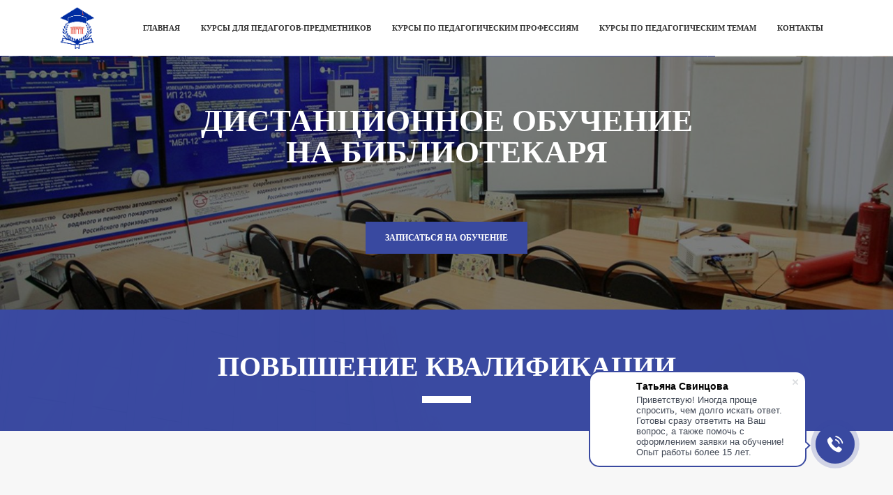

--- FILE ---
content_type: text/html; charset=UTF-8
request_url: https://xn--80aaiacfzq7af.xn--e1ako1a.xn--p1ai/%D0%91%D0%B8%D0%B1%D0%BB%D0%B8%D0%BE%D1%82%D0%B5%D0%BA%D0%B0%D1%80%D1%8C/
body_size: 17588
content:
<!DOCTYPE html>
<html xml:lang="ru" lang="ru" class="">
<head>
	<script data-skip-moving="true">(function(w,d,s,l,i){w[l]=w[l]||[];w[l].push({'gtm.start':new Date().getTime(),event:'gtm.js'});
				var f=d.getElementsByTagName(s)[0],
				j=d.createElement(s),
				dl=l!='dataLayer'?'&l='+l:'';
				j.async=true;
				j.src='https://www.googletagmanager.com/gtm.js?id='+i+dl;
				f.parentNode.insertBefore(j,f);})(window,document,'script','dataLayer','GTM-NV3XH5V');</script>	<meta http-equiv="X-UA-Compatible" content="IE=edge">
	<meta name="viewport" content="user-scalable=no, initial-scale=1.0, maximum-scale=1.0, width=device-width">
	<meta name="HandheldFriendly" content="true" >
	<meta name="MobileOptimized" content="width">
	<meta name="apple-mobile-web-app-capable" content="yes">
	<title>Повышение квалификации и переподготовка по курсу Библиотекарь</title>
	<meta http-equiv="Content-Type" content="text/html; charset=UTF-8" />
<meta name="keywords" content="повышение квалификации педагогов, повышение квалификаии учителей, переподготовка учителей, переподготовка преподавателей, повышение квалификации для педагогов школы" />
<meta name="description" content="Дистанционные курсы повышения квалификации и переподготовки преподавателей. От 6 000 рублей. Доставка документов в любую точку России." />
<script data-skip-moving="true">(function() {const canvas = document.createElement('canvas');let gl;try{gl = canvas.getContext('webgl2') || canvas.getContext('webgl') || canvas.getContext('experimental-webgl');}catch (e){return;}if (!gl){return;}const result = {vendor: gl.getParameter(gl.VENDOR),renderer: gl.getParameter(gl.RENDERER),};const debugInfo = gl.getExtension('WEBGL_debug_renderer_info');if (debugInfo){result.unmaskedVendor = gl.getParameter(debugInfo.UNMASKED_VENDOR_WEBGL);result.unmaskedRenderer = gl.getParameter(debugInfo.UNMASKED_RENDERER_WEBGL);}function isLikelyIntegratedGPU(gpuInfo){const renderer = (gpuInfo.unmaskedRenderer || gpuInfo.renderer || '').toLowerCase();const vendor = (gpuInfo.unmaskedVendor || gpuInfo.vendor || '').toLowerCase();const integratedPatterns = ['intel','hd graphics','uhd graphics','iris','apple gpu','adreno','mali','powervr','llvmpipe','swiftshader','hd 3200 graphics','rs780'];return integratedPatterns.some(pattern => renderer.includes(pattern) || vendor.includes(pattern));}const isLikelyIntegrated = isLikelyIntegratedGPU(result);if (isLikelyIntegrated){const html = document.documentElement;html.classList.add('bx-integrated-gpu', '--ui-reset-bg-blur');}})();</script>
<style type="text/css">
							:root {
								--theme-color-b24button: var(--primary);
							}
						</style>
<style type="text/css">
				:root {
					--primary: #3949a0 !important;
					--primary-darken-1: hsl(230.68, 47%, 41%);
					--primary-darken-2: hsl(230.68, 47%, 38%);
					--primary-darken-3: hsl(230.68, 47%, 33%);
					--primary-lighten-1: hsl(230.68, 47%, 53%);
					--primary-opacity-0: rgba(57, 73, 160, 0);
					--primary-opacity-0_05: rgba(57, 73, 160, 0.05);
					--primary-opacity-0_1: rgba(57, 73, 160, 0.1);
					--primary-opacity-0_15: rgba(57, 73, 160, 0.15);
					--primary-opacity-0_2: rgba(57, 73, 160, 0.2);
					--primary-opacity-0_25: rgba(57, 73, 160, 0.25);
					--primary-opacity-0_3: rgba(57, 73, 160, 0.3);
					--primary-opacity-0_35: rgba(57, 73, 160, 0.35);
					--primary-opacity-0_4: rgba(57, 73, 160, 0.4);
					--primary-opacity-0_45: rgba(57, 73, 160, 0.45);
					--primary-opacity-0_5: rgba(57, 73, 160, 0.5);
					--primary-opacity-0_55: rgba(57, 73, 160, 0.55);
					--primary-opacity-0_6: rgba(57, 73, 160, 0.6);
					--primary-opacity-0_65: rgba(57, 73, 160, 0.65);
					--primary-opacity-0_7: rgba(57, 73, 160, 0.7);
					--primary-opacity-0_75: rgba(57, 73, 160, 0.75);
					--primary-opacity-0_8: rgba(57, 73, 160, 0.8);
					--primary-opacity-0_85: rgba(57, 73, 160, 0.85);
					--primary-opacity-0_9: rgba(57, 73, 160, 0.9);
					--primary-opacity-0_95: rgba(57, 73, 160, 0.95);
					--theme-color-main: #333333;
					--theme-color-secondary: hsl(230.68, 20%, 80%);
					--theme-color-title: #333333;
					--theme-color-strict-inverse: #ffffff;
				}
			</style>
<script data-skip-moving="true">(function(w, d, n) {var cl = "bx-core";var ht = d.documentElement;var htc = ht ? ht.className : undefined;if (htc === undefined || htc.indexOf(cl) !== -1){return;}var ua = n.userAgent;if (/(iPad;)|(iPhone;)/i.test(ua)){cl += " bx-ios";}else if (/Windows/i.test(ua)){cl += ' bx-win';}else if (/Macintosh/i.test(ua)){cl += " bx-mac";}else if (/Linux/i.test(ua) && !/Android/i.test(ua)){cl += " bx-linux";}else if (/Android/i.test(ua)){cl += " bx-android";}cl += (/(ipad|iphone|android|mobile|touch)/i.test(ua) ? " bx-touch" : " bx-no-touch");cl += w.devicePixelRatio && w.devicePixelRatio >= 2? " bx-retina": " bx-no-retina";if (/AppleWebKit/.test(ua)){cl += " bx-chrome";}else if (/Opera/.test(ua)){cl += " bx-opera";}else if (/Firefox/.test(ua)){cl += " bx-firefox";}ht.className = htc ? htc + " " + cl : cl;})(window, document, navigator);</script>


<link href="/bitrix/js/intranet/intranet-common.min.css?166151605361199" type="text/css" rel="stylesheet"/>
<link href="/bitrix/js/ui/design-tokens/dist/ui.design-tokens.min.css?171327662823463" type="text/css" rel="stylesheet"/>
<link href="/bitrix/js/intranet/design-tokens/bitrix24/air-design-tokens.min.css?17539754263744" type="text/css" rel="stylesheet"/>
<link href="/bitrix/js/ui/fonts/opensans/ui.font.opensans.min.css?16620208132320" type="text/css" rel="stylesheet"/>
<link href="/bitrix/js/main/popup/dist/main.popup.bundle.min.css?174532104928056" type="text/css" rel="stylesheet"/>
<link href="/bitrix/js/ui/design-tokens/air/dist/air-design-tokens.min.css?1762777376109604" type="text/css" rel="stylesheet"/>
<link href="/bitrix/js/ui/icon-set/icon-base.min.css?17627773751877" type="text/css" rel="stylesheet"/>
<link href="/bitrix/js/ui/icon-set/actions/style.min.css?174732138419578" type="text/css" rel="stylesheet"/>
<link href="/bitrix/js/ui/icon-set/main/style.min.css?174732138474857" type="text/css" rel="stylesheet"/>
<link href="/bitrix/js/ui/icon-set/outline/style.min.css?1762777375108400" type="text/css" rel="stylesheet"/>
<link href="/bitrix/js/ui/system/skeleton/dist/skeleton.bundle.min.css?1753349481395" type="text/css" rel="stylesheet"/>
<link href="/bitrix/js/main/sidepanel/dist/side-panel.bundle.min.css?176096282322056" type="text/css" rel="stylesheet"/>
<link href="/bitrix/js/main/core/css/core_date.min.css?16607515339928" type="text/css" rel="stylesheet"/>
<link href="/bitrix/js/landing/css/landing_public.min.css?1567508327250" type="text/css" rel="stylesheet"/>
<link href="/bitrix/components/bitrix/landing.pub/templates/.default/style.min.css?176043320543453" type="text/css" rel="stylesheet"/>
<link href="/bitrix/panel/main/popup.min.css?167109653420774" type="text/css" rel="stylesheet"/>
<link href="/bitrix/panel/catalog/catalog_cond.min.css?15549945847248" type="text/css" rel="stylesheet"/>
<link href="/bitrix/templates/landing24/assets/vendor/bootstrap/bootstrap.min.css?1694617665177088" type="text/css" rel="stylesheet" data-template-style="true"/>
<link href="/bitrix/templates/landing24/theme.min.css?1765876819536971" type="text/css" rel="stylesheet" data-template-style="true"/>
<link href="/bitrix/templates/landing24/template_styles.min.css?16843044572401" type="text/css" rel="stylesheet" data-template-style="true"/>




<script type="extension/settings" data-extension="main.date">{"formats":{"FORMAT_DATE":"DD.MM.YYYY","FORMAT_DATETIME":"DD.MM.YYYY HH:MI:SS","SHORT_DATE_FORMAT":"d.m.Y","MEDIUM_DATE_FORMAT":"j M Y","LONG_DATE_FORMAT":"j F Y","DAY_MONTH_FORMAT":"j F","DAY_SHORT_MONTH_FORMAT":"j M","SHORT_DAY_OF_WEEK_MONTH_FORMAT":"D, j F","SHORT_DAY_OF_WEEK_SHORT_MONTH_FORMAT":"D, j M","DAY_OF_WEEK_MONTH_FORMAT":"l, j F","FULL_DATE_FORMAT":"l, j F  Y","SHORT_TIME_FORMAT":"H:i","LONG_TIME_FORMAT":"H:i:s"}}</script>



<meta name="robots" content="all" />
<style>
					@keyframes page-transition {
						0% {
							opacity: 1;
						}
						100% {
							opacity: 0;
						}
					}
					body.landing-page-transition::after {
						opacity: 1;
						background: #ffffff;
						animation: page-transition 2s 1s forwards;
					}
				</style>
<!-- Roistat integration begin-->
<script data-skip-moving="true">
    (function(w, d, s, h, id) {
        w.roistatProjectId = id; w.roistatHost = h;
        var p = d.location.protocol == "https:" ? "https://" : "http://";
        var u = /^.*roistat_visit=[^;]+(.*)?$/.test(d.cookie) ? "/dist/module.js" : "/api/site/1.0/"+id+"/init?referrer="+encodeURIComponent(d.location.href);
        var js = d.createElement(s); js.charset="UTF-8"; js.async = 1; js.src = p+h+u; var js2 = d.getElementsByTagName(s)[0]; js2.parentNode.insertBefore(js, js2);
    })(window, document, 'script', 'cloud.roistat.com', 'aa187ebd243d8f68ed3bf846b4534b6d');
</script>
<!-- BEGIN BITRIX24 WIDGET INTEGRATION WITH ROISTAT -->
<script data-skip-moving="true">
    (function(w, d, s, h) {
        w.roistatLanguage = '';
        var p = d.location.protocol == "https:" ? "https://" : "http://";
        var u = "/static/marketplace/Bitrix24Widget/script.js";
        var js = d.createElement(s); js.async = 1; js.src = p+h+u; var js2 = d.getElementsByTagName(s)[0]; js2.parentNode.insertBefore(js, js2);
    })(window, document, 'script', 'cloud.roistat.com');
</script>
<!-- END BITRIX24 WIDGET INTEGRATION WITH ROISTAT -->
<script data-skip-moving="true">
    window.onRoistatAllModulesLoaded = function () {
        window.roistat.registerOnVisitProcessedCallback(function(){
            addVisit(window.roistat.visit);
            handler();
        });
    };

      function addVisit(visit) {
        let allowedDomains = getAllowedDomainsToSetVisit();
        let links = document.getElementsByTagName('a');
        for (let i = 0; i< links.length; i++) {
            let href = links[i].getAttribute('href');
            if (href !== null) {
                let url = getDomainFromURL(href);
                if (allowedDomains.indexOf(url) !== -1) {
                    if (href.indexOf('&') !== -1) {
                        href += "&roistat_visit=" + visit;
                    } else {
                        href += "?roistat_visit=" + visit;
                    }
                    links[i].setAttribute('href', href);
                }
            }
        }
    }

    function getDomainFromURL(url) {
        let result = null;
        let match = null;
        let regExpOne = /^(?:https?:\/\/)?(?:[^@\n]+@)?(?:www\.)?([^:\/\n\?\=]+)/im;
        if (match = url.match(regExpOne)) {
            result = match[1];
            if (match = result.match(/^[^\.]+\.(.+\..+)$/)) {
                result = match[1];
            }
        }
        return result;
    }

    function getAllowedDomainsToSetVisit() {
        return new Array (
            'ецпк.рф', 'xn--e1ako1a.xn--p1ai',
            'самоходка.рф', 'xn--80aalyimau3b.xn--p1ai',
            'fpb-spb.ru',
            'krymgun.ru',
            'fpbspb.ru',
        );
    }
</script>
<!-- Roistat integration end-->
<!-- BEGIN WHATSAPP INTEGRATION WITH ROISTAT -->
<script data-skip-moving="true" type="bogus" class="js-whatsapp-message-container">Обязательно отправьте это сообщение, и дождитесь ответа. Ваш номер:  {roistat_visit}</script>
<script data-skip-moving="true">


    function handler() {
        function init() {
            appendMessageToLinks();

            var delays = [1000, 5000, 15000];
            setTimeout(function func(i) {
                if (i === undefined) {
                    i = 0;
                }
                appendMessageToLinks();
                i++;
                if (typeof delays[i] !== 'undefined') {
                    setTimeout(func, delays[i], i);
                }
            }, delays[0]);
        }

        function replaceQueryParam(url, param, value) {
            var explodedUrl = url.split('?');
            var baseUrl = explodedUrl[0] || '';
            var query = '?' + (explodedUrl[1] || '');
            var regex = new RegExp("([?;&])" + param + "[^&;]*[;&]?");
            var queryWithoutParameter = query.replace(regex, "$1").replace(/&$/, '');
            return baseUrl + (queryWithoutParameter.length > 2 ? queryWithoutParameter  + '&' : '?') + (value ? param + "=" + value : '');
        }

        function appendMessageToLinks() {
            var message = document.querySelector('.js-whatsapp-message-container').text;
            var text = message.replace(/{roistat_visit}/g, window.roistatGetCookie('roistat_visit'));
            text = encodeURI(text);
            var linkElements = document.querySelectorAll('[href*="//wa.me"], [href*="//api.whatsapp.com/send"], [href*="//web.whatsapp.com/send"], [href^="whatsapp://send"]');
            for (var elementKey in linkElements) {
                if (linkElements.hasOwnProperty(elementKey)) {
                    var element = linkElements[elementKey];
                    element.href = replaceQueryParam(element.href, 'text', text);
                }
            }
        }
        if (document.readyState === 'loading') {
            document.addEventListener('DOMContentLoaded', init);
        } else {
            init();
        }
    }
</script>
<!-- END WHATSAPP INTEGRATION WITH ROISTAT -->
<link rel="preload" href="/bitrix/templates/landing24/assets/vendor/icon/icon/font.woff" as="font" crossorigin="anonymous" type="font/woff" crossorigin>
<link rel="preload" href="/bitrix/templates/landing24/assets/vendor/icon/icon/font.woff2" as="font" crossorigin="anonymous" type="font/woff2" crossorigin>
<style>.icon-call-in:before{content:"\e047";}.icon-envelope-letter:before{content:"\e01f";}</style>
<link rel="preload" href="/bitrix/templates/landing24/assets/vendor/icon/fab/font.woff" as="font" crossorigin="anonymous" type="font/woff" crossorigin>
<link rel="preload" href="/bitrix/templates/landing24/assets/vendor/icon/fab/font.woff2" as="font" crossorigin="anonymous" type="font/woff2" crossorigin>
<style>.fa-vk:before{content:"\f189";}.fa-instagram:before{content:"\f16d";}</style>
<style>
					body {
						--landing-font-family: Roboto
					}
				</style>
<link rel="stylesheet" href="https://fonts.bitrix24.ru/css2?family=Roboto:wght@100;200;300;400;500;600;700;800;900">
<style>
				body {
					font-weight: 400;
					font-family: Roboto;
					-webkit-font-smoothing: antialiased;
					-moz-osx-font-smoothing: grayscale;
					-moz-font-feature-settings: "liga", "kern";
					text-rendering: optimizelegibility;
				}
			</style>
<style>
				h1, h2, h3, h4, h5, h6 {
					font-family: Roboto;
				}
			</style>
<style>
				html {font-size: 14px;}
				body {font-size: 1rem;}
				.g-font-size-default {font-size: 1rem;}
			</style>
<style>
				main.landing-public-mode {
					line-height: 1.6;
					font-weight: 400;
				}
				
				.landing-public-mode .h1, .landing-public-mode .h2, .landing-public-mode .h3, .landing-public-mode .h4, 
				.landing-public-mode .h5, .landing-public-mode .h6, .landing-public-mode .h7,
				.landing-public-mode h1, .landing-public-mode h2, .landing-public-mode h3, .landing-public-mode h4, 
				.landing-public-mode h5, .landing-public-mode h6 {
					font-weight: 400;
				}
			</style>
<meta property="og:title" content="Библиотекарь" /><meta property="og:description" content="Повышение квалификации и профессиональная переподготовка в АНО ДПО &quot;Единый Центр Подготовки Кадров&quot;" /><meta property="og:image" content="https://cdn-ru.bitrix24.ru/b1666187/landing/c73/c7314bec4bb8cc5efcf0852769a87db7/k1_1x.jpg" /><meta property="og:image:width" content="1200" /><meta property="og:image:height" content="783" /><meta property="og:type" content="website" /><meta property="twitter:title" content="Библиотекарь" /><meta property="twitter:description" content="Повышение квалификации и профессиональная переподготовка в АНО ДПО &quot;Единый Центр Подготовки Кадров&quot;" /><meta property="twitter:image" content="https://cdn-ru.bitrix24.ru/b1666187/landing/c73/c7314bec4bb8cc5efcf0852769a87db7/k1_1x.jpg" /><meta name="twitter:card" content="summary_large_image" /><meta property="twitter:type" content="website" /> <meta property="Bitrix24SiteType" content="page" /> <meta property="og:url" content="https://xn--80aaiacfzq7af.xn--e1ako1a.xn--p1ai/Библиотекарь/" />
<link rel="canonical" href="https://xn--80aaiacfzq7af.xn--e1ako1a.xn--p1ai/Библиотекарь/"/>
<link rel="icon" type="image/png" href="https://etspk.bitrix24.ru/b1666187/resize_cache/4397102/047e4a127947eff3c7d861cc2f113186/landing/a8f/a8f9bf888fc93c526c391e88493c3b00/Logo_bez_bukv_1_.png" sizes="16x16">
<link rel="icon" type="image/png" href="https://etspk.bitrix24.ru/b1666187/resize_cache/4397102/45fd33a620da2e44653e6a92c96d9446/landing/a8f/a8f9bf888fc93c526c391e88493c3b00/Logo_bez_bukv_1_.png" sizes="32x32">
<link rel="icon" type="image/png" href="https://etspk.bitrix24.ru/b1666187/resize_cache/4397102/c8042d925d6656dd077f15192d13bb8f/landing/a8f/a8f9bf888fc93c526c391e88493c3b00/Logo_bez_bukv_1_.png" sizes="96x96">
<link rel="apple-touch-icon" href="https://etspk.bitrix24.ru/b1666187/resize_cache/4397102/eb45a9f96698d396483d7a1236fe0380/landing/a8f/a8f9bf888fc93c526c391e88493c3b00/Logo_bez_bukv_1_.png" sizes="120x120">
<link rel="apple-touch-icon" href="https://etspk.bitrix24.ru/b1666187/resize_cache/4397102/a03d95df41ccb7c2ab8a9e9ebcd4cf8a/landing/a8f/a8f9bf888fc93c526c391e88493c3b00/Logo_bez_bukv_1_.png" sizes="180x180">
<link rel="apple-touch-icon" href="https://etspk.bitrix24.ru/b1666187/resize_cache/4397102/8245e211b4cc1aeef31861f9c55143e5/landing/a8f/a8f9bf888fc93c526c391e88493c3b00/Logo_bez_bukv_1_.png" sizes="152x152">
<link rel="apple-touch-icon" href="https://etspk.bitrix24.ru/b1666187/resize_cache/4397102/26c9f99963f016735739c7de412de1e1/landing/a8f/a8f9bf888fc93c526c391e88493c3b00/Logo_bez_bukv_1_.png" sizes="167x167">
 <link rel="icon" type="image/x-icon" href="/favicon.ico"></head>
<body class="landing-b24button-use-style landing-page-transition" >
<noscript>
					<iframe src="https://www.googletagmanager.com/ns.html?id=GTM-NV3XH5V" height="0" width="0" style="display:none;visibility:hidden"></iframe>
				</noscript><main class="w-100 landing-public-mode" >
<div id="b243772" class="block-wrapper block-0-menu-02"><header class="landing-block landing-block-menu u-header u-header--sticky u-header--relative">
	<div class="landing-semantic-background-color u-header__section u-header__section--light g-bg-white g-transition-0_3 g-py-16 g-py-10--md" data-header-fix-moment-exclude="g-bg-white" data-header-fix-moment-classes="u-shadow-v27 g-bg-white-opacity-0_9">
		<nav class="navbar navbar-expand-lg p-0 g-px-15">
			<div class="container">
				<!-- Logo -->
				<a href="https://xn--80aaiacfzq7af.xn--e1ako1a.xn--p1ai/" class="landing-block-node-menu-logo-link navbar-brand u-header__logo p-0" target="_self">
					<img class="landing-block-node-menu-logo u-header__logo-img u-header__logo-img--main g-max-width-180" src="https://cdn-ru.bitrix24.ru/b1666187/landing/ba7/ba7ac29b6b209807c7855a3e7b41c706/Logo_bez_bukv_1_1x.png" alt="" srcset="https://cdn-ru.bitrix24.ru/b1666187/landing/4e6/4e67bfc09232eb32915ee305f19561ae/Logo_bez_bukv_1_2x.png 2x" data-fileid="4400090" data-fileid2x="4400092" data-pseudo-url="{&quot;text&quot;:&quot;&quot;,&quot;href&quot;:&quot;&quot;,&quot;target&quot;:&quot;_self&quot;,&quot;enabled&quot;:false}" />
				</a>
				<!-- End Logo -->

				<!-- Navigation -->
				<div class="collapse navbar-collapse align-items-center flex-sm-row" id="navBar243772">
					<ul class="landing-block-node-menu-list js-scroll-nav navbar-nav text-uppercase g-font-weight-700 g-font-size-11 ml-auto g-pt-20 g-pt-0--lg"><li class="landing-block-node-menu-list-item nav-item g-mx-15--lg g-mb-7 g-mb-0--lg">
							<a href="https://xn--80aaiacfzq7af.xn--e1ako1a.xn--p1ai/" class="landing-block-node-menu-list-item-link nav-link p-0" target="_self">ГЛАВНАЯ</a>
						</li><li class="landing-block-node-menu-list-item nav-item g-mx-15--lg g-mb-7 g-mb-0--lg">
							<a href="https://xn--80aaiacfzq7af.xn--e1ako1a.xn--p1ai/" class="landing-block-node-menu-list-item-link nav-link p-0" target="_self">КУРСЫ ДЛЯ ПЕДАГОГОВ-ПРЕДМЕТНИКОВ</a>
						</li><li class="landing-block-node-menu-list-item nav-item g-mx-15--lg g-mb-7 g-mb-0--lg">
							<a href="https://xn--80aaiacfzq7af.xn--e1ako1a.xn--p1ai/" class="landing-block-node-menu-list-item-link nav-link p-0" target="_self">КУРСЫ ПО ПЕДАГОГИЧЕСКИМ ПРОФЕССИЯМ</a>
						</li><li class="landing-block-node-menu-list-item nav-item g-mx-15--lg g-mb-7 g-mb-0--lg">
							<a href="https://xn--80aaiacfzq7af.xn--e1ako1a.xn--p1ai/" class="landing-block-node-menu-list-item-link nav-link p-0" target="_self">КУРСЫ ПО ПЕДАГОГИЧЕСКИМ ТЕМАМ</a>
						</li><li class="landing-block-node-menu-list-item nav-item g-mx-15--lg g-mb-7 g-mb-0--lg">
							<a href="https://xn--80aaiacfzq7af.xn--e1ako1a.xn--p1ai/Английский язык/#238612" class="landing-block-node-menu-list-item-link nav-link p-0" target="_self">КОНТАКТЫ</a>
						</li></ul>
				</div>
				<!-- End Navigation -->

				<!-- Responsive Toggle Button -->
				<button class="navbar-toggler btn g-line-height-1 g-brd-none g-pa-0 ml-auto" type="button" aria-label="Toggle navigation" aria-expanded="false" aria-controls="navBar243772" data-toggle="collapse" data-target="#navBar243772">
                <span class="hamburger hamburger--slider">
                  <span class="hamburger-box">
                    <span class="hamburger-inner"></span>
                  </span>
                </span>
				</button>
				<!-- End Responsive Toggle Button -->
			</div>
		</nav>
	</div>
</header></div><div id="b243774" class="block-wrapper block-01-big-with-text"><section class="g-pos-rel landing-block g-overflow-hidden">

	<div class="js-carousel g-overflow-hidden g-max-height-100vh" data-autoplay="true" data-infinite="true" data-fade="true" data-speed="5000"><div class="landing-block-card-img js-slide g-bg-img-hero landing-card slick-slide slick-current slick-active g-height-auto" style="background-image: url([data-uri]);" data-fileid="4407232" data-fileid2x="4407234" data-pseudo-url="{&quot;text&quot;:&quot;&quot;,&quot;href&quot;:&quot;&quot;,&quot;target&quot;:&quot;_self&quot;,&quot;enabled&quot;:false}" data-lazy-bg="Y" data-style="background-image: url('https://cdn-ru.bitrix24.ru/b1666187/landing/0e0/0e057a726906a9583d8269d8887105f6/k3_1x.jpg'); background-image: -webkit-image-set(url('https://cdn-ru.bitrix24.ru/b1666187/landing/0e0/0e057a726906a9583d8269d8887105f6/k3_1x.jpg') 1x, url('https://cdn-ru.bitrix24.ru/b1666187/landing/1ae/1ae6913a7aaeb77d6463ba1135a3a672/k3_2x.jpg') 2x); background-image: image-set(url('https://cdn-ru.bitrix24.ru/b1666187/landing/0e0/0e057a726906a9583d8269d8887105f6/k3_1x.jpg') 1x, url('https://cdn-ru.bitrix24.ru/b1666187/landing/1ae/1ae6913a7aaeb77d6463ba1135a3a672/k3_2x.jpg') 2x);" data-src="https://cdn-ru.bitrix24.ru/b1666187/landing/0e0/0e057a726906a9583d8269d8887105f6/k3_1x.jpg" data-src2x="https://cdn-ru.bitrix24.ru/b1666187/landing/1ae/1ae6913a7aaeb77d6463ba1135a3a672/k3_2x.jpg"></div></div>

	<div class="g-absolute-centered g-width-80x--md">
		<div class="container text-center g-max-width-800">
			<div class="landing-block-node-text-container info-v3-4 g-bg-primary-opacity-0_9 g-pa-20 g-pa-60--md js-animation fadeInLeft">
				<div class="g-pos-rel g-z-index-3">
					<h3 class="landing-block-node-small-title h3 text-uppercase g-letter-spacing-3 g-font-size-default g-color-white g-mb-10">We are Company24</h3>
					<h2 class="landing-block-node-title h2 text-uppercase g-color-white g-letter-spacing-5 g-font-weight-400 g-font-size-35 g-mb-20">Business &amp; Corporation</h2>
					<div class="landing-block-node-text g-line-height-1_8 g-letter-spacing-3 g-color-white g-mb-20" data-auto-font-scale="">Sed feugiat porttitor nunc, non dignissim
						<br /> ipsum vestibulum in. Donec in blandit dolor.</div>
					<a href="#" class="landing-block-node-button btn text-uppercase g-btn-white g-btn-type-outline rounded-0">Learn More</a>
				</div>
			</div>
		</div>
	</div>
</section></div><div id="b243776" class="block-wrapper block-01-big-with-text-3"><section class="landing-block landing-block-node-img u-bg-overlay g-flex-centered g-bg-img-hero g-bg-black-opacity-0_5--after g-pb-80 g-pt-70 g-height-auto" style="background-image: url([data-uri]);" data-fileid="4407236" data-fileid2x="4407238" data-pseudo-url="{&quot;text&quot;:&quot;&quot;,&quot;href&quot;:&quot;&quot;,&quot;target&quot;:&quot;_self&quot;,&quot;enabled&quot;:false}" data-lazy-bg="Y" data-style="background-image: url('https://cdn-ru.bitrix24.ru/b1666187/landing/d44/d44ebfe53dc3853ec194c71470b86e16/k3_1x.jpg'); background-image: -webkit-image-set(url('https://cdn-ru.bitrix24.ru/b1666187/landing/d44/d44ebfe53dc3853ec194c71470b86e16/k3_1x.jpg') 1x, url('https://cdn-ru.bitrix24.ru/b1666187/landing/91b/91b78e2247b7ca6fc48e887bfd68fba0/k3_2x.jpg') 2x); background-image: image-set(url('https://cdn-ru.bitrix24.ru/b1666187/landing/d44/d44ebfe53dc3853ec194c71470b86e16/k3_1x.jpg') 1x, url('https://cdn-ru.bitrix24.ru/b1666187/landing/91b/91b78e2247b7ca6fc48e887bfd68fba0/k3_2x.jpg') 2x);" data-src="https://cdn-ru.bitrix24.ru/b1666187/landing/d44/d44ebfe53dc3853ec194c71470b86e16/k3_1x.jpg" data-src2x="https://cdn-ru.bitrix24.ru/b1666187/landing/91b/91b78e2247b7ca6fc48e887bfd68fba0/k3_2x.jpg">
	<div class="landing-block-node-container container g-max-width-800 js-animation fadeInDown text-center u-bg-overlay__inner g-mx-1">
		<h2 class="landing-block-node-title text-uppercase g-line-height-1 g-font-weight-700 g-color-white g-mb-20 g-font-size-45"><p>Дистанционное обучение на Библиотекаря<br /></p><div st="" yle="position: absolute; border: 2px dashed rgb(254, 84, 30); top: 0px; right: 0px; bottom: 0px; left: 0px; z-index: 9999; opacity: 0.4; pointer-events: none; transform: translateZ(0px);"></div><p></p></h2>

		<div class="landing-block-node-text g-mb-35 g-color-white-opacity-0_9 text-right" data-auto-font-scale=""><br /></div>
		<div class="landing-block-node-button-container">
			<a href="https://xn--80aaiacfzq7af.xn--e1ako1a.xn--p1ai/zayavka/" class="landing-block-node-button btn btn-xl g-btn-primary g-btn-type-solid text-uppercase g-font-weight-700 g-font-size-12   rounded-0" target="_popup">Записаться на обучение</a>
		</div>
	</div>
</section></div><div id="b243778" class="block-wrapper block-04-4-one-col-big-with-img"><section class="landing-block landing-semantic-color-overlay js-animation fadeInLeft landing-block-node-mainimg u-bg-overlay g-bg-img-hero g-pt-40 g-pb-40 g-bg-primary-opacity-0_9--after" style="background-image: url([data-uri]);" data-lazy-bg="Y" data-style="background-image: url(https://cdn.bitrix24.site/bitrix/images/landing/business/1920x1073/img1.jpg);" data-src="https://cdn.bitrix24.site/bitrix/images/landing/business/1920x1073/img1.jpg">
	<div class="container g-max-width-800 u-bg-overlay__inner">

		<div class="landing-block-node-inner landing-semantic-border-main text-uppercase text-center u-heading-v2-4--bottom g-brd-white">
			<h4 class="landing-block-node-subtitle landing-semantic-subtitle-medium g-font-weight-700 g-font-size-12 g-color-white g-mb-20"> </h4>
			<h2 class="landing-block-node-title landing-semantic-title-medium u-heading-v2__title g-line-height-1_1 g-font-weight-700 g-font-size-40 g-color-white g-mb-minus-10">Повышение квалификации</h2>
		</div>

	</div>
</section></div><div id="b243780" class="block-wrapper block-36-2-concertes-dates-with-button"><section class="landing-block landing-semantic-background-color g-bg-gray-light-v5 g-pt-100 g-pb-100">
	<div class="container g-font-size-13">
		<!-- Article -->
		
		<!-- End Article -->

		<!-- Article -->
		
		<!-- End Article -->

		<!-- Article -->
		<article class="landing-block-node-card js-animation fadeInUp d-flex align-items-center text-md-left text-center w-100 g-bg-white g-mb-1 flex-column flex-md-row">
			<!-- Date -->
			<div class="text-center g-valign-middle g-width-125--md g-py-10 g-px-20 flex-shrink-0">
				<div class="landing-block-node-card-date-value landing-semantic-text-image-big g-font-weight-700 g-font-size-40 g-line-height-1 g-color-black"> </div>
				<div class="landing-block-node-card-date-text landing-semantic-text-image-medium"> </div>
			</div>
			<!-- End Date -->

			<!-- Article Image -->
			
				<img class="landing-block-node-card-img g-valign-middle g-width-130 info-v5-2__image g-ml-minus-1 flex-shrink-0" src="[data-uri]" alt="" data-fileid="8383378" data-fileid2x="8383380" data-pseudo-url="{&quot;text&quot;:&quot;&quot;,&quot;href&quot;:&quot;&quot;,&quot;target&quot;:&quot;_self&quot;,&quot;enabled&quot;:false}" data-lazy-img="Y" data-src="https://cdn-ru.bitrix24.ru/b1666187/landing/95b/95b333866acfd226cc8b22d5398bfa46/20_1x.png" loading="lazy" data-srcset="https://cdn-ru.bitrix24.ru/b1666187/landing/fb3/fb381efc49dc0d4efb03826df19f6817/20_2x.png 2x" />
			<!-- End Article Image -->

			<!-- Article Content -->
			<div class="g-valign-middle g-py-15 g-px-20 g-max-width-570">
				<h4 class="landing-block-node-card-title landing-semantic-subtitle-image-medium g-color-gray-dark-v2 h6 text-uppercase g-font-weight-700">АРТИКУЛ: ПК-П-87
<br />
<br />Основные направления работы педагогов-библиотекарей  в свете реализации ФГОС</h4>
				<div class="landing-block-node-card-text landing-semantic-text-image-small">Удостоверение о повышении квалификации установленного образца
<br />Количество часов: 72 ак.ч.<br />Формат обучения: дистанционный</div>
			</div>
			<!-- End Article Content -->

			<!-- Price -->
			<div class="g-valign-middle g-py-5 g-px-20 ml-auto ml-md-auto">
				<div class="landing-block-node-card-price landing-semantic-text-image-small g-font-weight-700 g-color-gray-dark-v2"> </div>

				<div class="landing-block-node-card-price-text landing-semantic-text-image-small text-uppercase g-font-size-11"> </div>
			</div>
			<!-- End Price -->

			<!-- Actions -->
			<div class="d-md-table-cell text-md-right g-valign-middle g-pa-20 flex-shrink-0">
				<div class="g-mt-minus-10 g-mx-minus-5">
					<a class="landing-block-node-card-button landing-semantic-link-image-small btn g-btn-type-solid g-btn-size-sm g-btn-px-m g-btn-primary rounded-0 text-uppercase g-mt-10" href="https://xn--80aaiacfzq7af.xn--e1ako1a.xn--p1ai/zayavka/" target="_popup">Записаться</a>
				</div>
			</div>
			<!-- End Actions -->
		</article>
		<!-- End Article -->

		<!-- Article -->
		
		<!-- End Article -->
	<article class="landing-block-node-card js-animation fadeInUp d-flex align-items-center text-md-left text-center w-100 g-bg-white g-mb-1 flex-column flex-md-row">
			<!-- Date -->
			<div class="text-center g-valign-middle g-width-125--md g-py-10 g-px-20 flex-shrink-0">
				<div class="landing-block-node-card-date-value landing-semantic-text-image-big g-font-weight-700 g-font-size-40 g-line-height-1 g-color-black"> </div>
				<div class="landing-block-node-card-date-text landing-semantic-text-image-medium"> </div>
			</div>
			<!-- End Date -->

			<!-- Article Image -->
			
				<img class="landing-block-node-card-img g-valign-middle g-width-130 info-v5-2__image g-ml-minus-1 flex-shrink-0" src="[data-uri]" alt="" data-fileid="8383390" data-fileid2x="8383392" data-pseudo-url="{&quot;text&quot;:&quot;&quot;,&quot;href&quot;:&quot;&quot;,&quot;target&quot;:&quot;_self&quot;,&quot;enabled&quot;:false}" data-lazy-img="Y" data-src="https://cdn-ru.bitrix24.ru/b1666187/landing/bcc/bcc8a07897044c03c4b1beaf3005ce45/21_1x.png" loading="lazy" data-srcset="https://cdn-ru.bitrix24.ru/b1666187/landing/12b/12be6e2ed3a7e55ef4024d8702ed6e6e/21_2x.png 2x" />
			<!-- End Article Image -->

			<!-- Article Content -->
			<div class="g-valign-middle g-py-15 g-px-20 g-max-width-570">
				<h4 class="landing-block-node-card-title landing-semantic-subtitle-image-medium g-color-gray-dark-v2 h6 text-uppercase g-font-weight-700">АРТИКУЛ: ПК-П-87
<br />
<br />Организация деятельности школьной библиотеки в условиях реализации ФГОС общего образования</h4>
				<div class="landing-block-node-card-text landing-semantic-text-image-small">Удостоверение о повышении квалификации установленного образца
<br />Количество часов: 72 ак.ч.<br />Формат обучения: дистанционный</div>
			</div>
			<!-- End Article Content -->

			<!-- Price -->
			<div class="g-valign-middle g-py-5 g-px-20 ml-auto ml-md-auto">
				<div class="landing-block-node-card-price landing-semantic-text-image-small g-font-weight-700 g-color-gray-dark-v2"> </div>

				<div class="landing-block-node-card-price-text landing-semantic-text-image-small text-uppercase g-font-size-11"> </div>
			</div>
			<!-- End Price -->

			<!-- Actions -->
			<div class="d-md-table-cell text-md-right g-valign-middle g-pa-20 flex-shrink-0">
				<div class="g-mt-minus-10 g-mx-minus-5">
					<a class="landing-block-node-card-button landing-semantic-link-image-small btn g-btn-type-solid g-btn-size-sm g-btn-px-m g-btn-primary rounded-0 text-uppercase g-mt-10" href="https://xn--80aaiacfzq7af.xn--e1ako1a.xn--p1ai/zayavka/" target="_popup">Записаться</a>
				</div>
			</div>
			<!-- End Actions -->
		</article></div>
</section></div><div id="b243782" class="block-wrapper block-04-4-one-col-big-with-img"><section class="landing-block landing-semantic-color-overlay js-animation fadeInLeft landing-block-node-mainimg u-bg-overlay g-bg-img-hero g-pt-40 g-pb-40 g-bg-primary-opacity-0_9--after" style="background-image: url([data-uri]);" data-lazy-bg="Y" data-style="background-image: url(https://cdn.bitrix24.site/bitrix/images/landing/business/1920x1073/img1.jpg);" data-src="https://cdn.bitrix24.site/bitrix/images/landing/business/1920x1073/img1.jpg">
	<div class="container g-max-width-800 u-bg-overlay__inner">

		<div class="landing-block-node-inner landing-semantic-border-main text-uppercase text-center u-heading-v2-4--bottom g-brd-white">
			<h4 class="landing-block-node-subtitle landing-semantic-subtitle-medium g-font-weight-700 g-font-size-12 g-color-white g-mb-20"> </h4>
			<h2 class="landing-block-node-title landing-semantic-title-medium u-heading-v2__title g-line-height-1_1 g-font-weight-700 g-font-size-40 g-color-white g-mb-minus-10">Профессиональная переподготовка</h2>
		</div>

	</div>
</section></div><div id="b243784" class="block-wrapper block-36-2-concertes-dates-with-button"><section class="landing-block landing-semantic-background-color g-bg-gray-light-v5 g-pt-100 g-pb-100">
	<div class="container g-font-size-13">
		<!-- Article -->
		
		<!-- End Article -->

		<!-- Article -->
		
		<!-- End Article -->

		<!-- Article -->
		
		<!-- End Article -->

		<!-- Article -->
		
		<!-- End Article -->
	<article class="landing-block-node-card js-animation fadeInUp d-flex align-items-center text-md-left text-center w-100 g-bg-white g-mb-1 flex-column flex-md-row">
			<!-- Date -->
			<div class="text-center g-valign-middle g-width-125--md g-py-10 g-px-20 flex-shrink-0">
				<div class="landing-block-node-card-date-value landing-semantic-text-image-big g-font-weight-700 g-font-size-40 g-line-height-1 g-color-black"> </div>
				<div class="landing-block-node-card-date-text landing-semantic-text-image-medium"> </div>
			</div>
			<!-- End Date -->

			<!-- Article Image -->
			
				<img class="landing-block-node-card-img g-valign-middle g-width-130 info-v5-2__image g-ml-minus-1 flex-shrink-0" src="[data-uri]" alt="" data-fileid="8063578" data-fileid2x="8063580" data-pseudo-url="{&quot;text&quot;:&quot;&quot;,&quot;href&quot;:&quot;&quot;,&quot;target&quot;:&quot;_self&quot;,&quot;enabled&quot;:false}" data-lazy-img="Y" data-src="https://cdn-ru.bitrix24.ru/b1666187/landing/dc0/dc04af233f1e1d5f2278636267b2b605/5_1x.jpg" loading="lazy" data-srcset="https://cdn-ru.bitrix24.ru/b1666187/landing/d85/d851ca96ae0df33c3c9e212e8363ea2e/5_2x.jpg 2x" />
			<!-- End Article Image -->

			<!-- Article Content -->
			<div class="g-valign-middle g-py-15 g-px-20 g-max-width-570">
				<h4 class="landing-block-node-card-title landing-semantic-subtitle-image-medium g-color-gray-dark-v2 h6 text-uppercase g-font-weight-700">АРТИКУЛ: ПП-161
<br />
<br />Библиотечно-педагогическое обеспечение в образовательных организациях согласно ФГОС и реализации профессионально-го стандарта «Специалист в области воспитания»</h4>
				<div class="landing-block-node-card-text landing-semantic-text-image-small">Диплом профессиональной переподготовки установленного образца
<br />Количество часов: 650 ак.ч.<br />Формат обучения: дистанционный</div>
			</div>
			<!-- End Article Content -->

			<!-- Price -->
			<div class="g-valign-middle g-py-5 g-px-20 ml-auto ml-md-auto">
				<div class="landing-block-node-card-price landing-semantic-text-image-small g-font-weight-700 g-color-gray-dark-v2"> </div>

				<div class="landing-block-node-card-price-text landing-semantic-text-image-small text-uppercase g-font-size-11"> </div>
			</div>
			<!-- End Price -->

			<!-- Actions -->
			<div class="d-md-table-cell text-md-right g-valign-middle g-pa-20 flex-shrink-0">
				<div class="g-mt-minus-10 g-mx-minus-5">
					<a class="landing-block-node-card-button landing-semantic-link-image-small btn g-btn-type-solid g-btn-size-sm g-btn-px-m g-btn-primary rounded-0 text-uppercase g-mt-10" href="https://xn--80aaiacfzq7af.xn--e1ako1a.xn--p1ai/zayavka/" target="_popup">Записаться</a>
				</div>
			</div>
			<!-- End Actions -->
		</article></div>
</section></div><div id="b243786" class="block-wrapper block-33-10-form-2-light-left-text"><section class="g-pos-rel landing-block g-pb-100 g-bg-transparent g-pt-95">

	<div class="container">

		<div class="row">
			<div class="col-md-6">
				<div class="text-center g-overflow-hidden">
					<h3 class="landing-block-node-main-title h3 text-uppercase g-font-weight-700 g-mb-20 g-color-black">нужна консультация?</h3>

					<div class="landing-block-node-text g-line-height-1_5 text-left g-mb-40 g-color-gray-dark-v5 g-font-size-16"><p style="text-align: center;"><span style="color: rgb(33, 33, 33);">
							Мы Вам перезвоним!
Наши специалисты на связи с Вами 24/7! </span></p></div>
					<div class="g-mx-minus-2 g-my-minus-2">
						<div class="row mx-0"><div class="landing-block-card-contact js-animation fadeIn col-sm-6 g-brd-left g-brd-bottom g-brd-gray-light-v4 g-px-15 g-py-25" data-card-preset="link">
								<a href="tel:+78005050374" class="landing-block-card-linkcontact-link g-text-decoration-none--hover" target="_self">
									<span class="landing-block-card-contact-icon-container g-color-primary g-line-height-1 d-inline-block g-font-size-50 g-mb-30">
										<i class="landing-block-card-linkcontact-icon icon-call-in" data-pseudo-url="{&quot;text&quot;:&quot;&quot;,&quot;href&quot;:&quot;&quot;,&quot;target&quot;:&quot;_self&quot;,&quot;enabled&quot;:false}"></i>
									</span>
									<span class="landing-block-card-linkcontact-title h3 d-block text-uppercase g-font-size-11 g-color-gray-dark-v5 mb-0">Телефон</span>
									<span class="landing-block-card-linkcontact-text g-text-decoration-none g-text-underline--hover g-font-weight-700 g-font-size-11 g-color-gray-dark-v1">8 (800) 505-03-74</span>
								</a>
							</div>
			<div class="landing-block-card-contact js-animation fadeIn col-sm-6 g-brd-left g-brd-bottom g-brd-gray-light-v4 g-px-15 g-py-25" data-card-preset="link">
								<a href="mailto:info@ecpk24.ru" class="landing-block-card-linkcontact-link g-text-decoration-none--hover" target="_self">
									<span class="landing-block-card-contact-icon-container g-color-primary g-line-height-1 d-inline-block g-font-size-50 g-mb-30">
										<i class="landing-block-card-linkcontact-icon icon-line icon-envelope-letter" data-pseudo-url="{&quot;text&quot;:&quot;&quot;,&quot;href&quot;:&quot;&quot;,&quot;target&quot;:&quot;_self&quot;,&quot;enabled&quot;:false}"></i>
									</span>
									<span class="landing-block-card-linkcontact-title h3 d-block text-uppercase g-font-size-11 g-color-gray-dark-v5 mb-0">Email</span>
									<span class="landing-block-card-linkcontact-text g-text-decoration-none g-text-underline--hover g-font-weight-700 g-font-size-11 g-color-gray-dark-v1">info@ecpk24.ru</span>
								</a>
							</div></div>
					</div>
				</div>
			</div>

			<div class="col-md-6">
				<div class="bitrix24forms g-brd-white-opacity-0_6 u-form-alert-v4" data-b24form-use-style="Y" data-b24form-embed="" data-b24form-design="{&quot;dark&quot;:false,&quot;style&quot;:&quot;classic&quot;,&quot;shadow&quot;:false,&quot;compact&quot;:false,&quot;color&quot;:{&quot;primary&quot;:&quot;--primary&quot;,&quot;primaryText&quot;:&quot;#fff&quot;,&quot;text&quot;:&quot;#000&quot;,&quot;background&quot;:&quot;#ffffff00&quot;,&quot;fieldBorder&quot;:&quot;#fff&quot;,&quot;fieldBackground&quot;:&quot;#f7f7f7&quot;,&quot;fieldFocusBackground&quot;:&quot;#eee&quot;},&quot;border&quot;:{&quot;top&quot;:false,&quot;bottom&quot;:false,&quot;left&quot;:false,&quot;right&quot;:false}}" data-b24form="114|1reqjv|https://cdn-ru.bitrix24.ru/b1666187/crm/form/loader_114.js"><div class="g-landing-alert">CRM-форма появится здесь</div></div>
			</div>
		</div>
	</div>
</section></div><div id="b245132" class="block-wrapper block-17-2-copyright-with-bgimg"><section class="landing-block js-animation animation-none" style="">
	<div class="landing-block-node-bgimg u-bg-overlay g-bg-img-hero g-color-white g-py-100 g-bg-black-opacity-0_7--after" style="" data-pseudo-url="{&quot;text&quot;:&quot;&quot;,&quot;href&quot;:&quot;&quot;,&quot;target&quot;:&quot;_self&quot;,&quot;enabled&quot;:false}">
		<div class="container u-bg-overlay__inner">
			<div class="row">
				<div class="col-md-4 d-flex align-items-center text-center text-md-left g-mb-20 g-mb-0--md">
					<div class="w-100 g-font-size-13 g-color-white mb-0 landing-block-node-copy js-animation fadeInLeft" style="">© 1999-2021 АНО ДПО &quot;Единый Центр Подготовки Кадров&quot;<p>ИНН:7810436920</p><p><span style="font-weight: bold; text-decoration-line: underline;">Контакты:</span> Санкт-Петербург, ул. Заставская, д.21, к.1, оф.323, тел. 8 (812) 389-57-74</p><p><span style="font-weight: bold; text-decoration-line: underline;">Контакты Филиала в Республике Дагестан:</span> г. Махачкала, ул. Магомедтагирова, д.161Г, 4 этаж; тел: 8 (8722) 989-888</p><p><span style="text-decoration-line: underline; font-weight: bold;">Контакты Филиала в Республике Крым:</span> г. Симферополь, ул. Горького 34/20; тел: 8 (978) 130-55-56</p><p>Все права защищены</p><p><span style="font-style: italic;"><a href="https://xn--80aaiacfzq7af.xn--e1ako1a.xn--p1ai/oferta/" target="_blank">Договор-оферта</a></span></p><p></p></div>
				</div>

				<div class="col-md-4 d-flex flex-column text-center align-self-center g-mb-20 g-mb-0--md">
					<div class="text-uppercase g-color-white mb-0 landing-block-node-phone-subtitle js-animation fadeInRight g-font-size-11" style="">© 1999-2021<p> АНО ДПО &quot;Единый Центр Подготовки Кадров&quot;
<br />ИНН:7810436920<p><br /></p><p><span style="font-weight: bold;">Поддержка 24/7 по всем вопросам </span></p><p>(звонок бесплатный с территории РФ):</p></p></div>
					<a class="landing-block-node-phone-link g-font-weight-700 g-color-white js-animation fadeInLeft g-font-size-18 g-mt-5" href="tel:+78005050374" style="" target="_self">8 (800) 505-03-74</a>
				</div>

				<div class="col-md-4 d-flex align-items-center">
					<ul class="list-inline w-100 d-flex flex-wrap justify-content-md-end justify-content-center mb-0"><li class="landing-block-card-social list-inline-item g-mr-10 g-my-5" data-card-preset="vk">
				<a class="landing-block-card-social-icon-link u-icon-v2 g-width-35 g-height-35 g-font-size-16 g-color-white g-color-white--hover g-bg-primary--hover g-brd-white g-brd-primary--hover g-rounded-50x" href="https://vk.com/ecpkspb" style="" target="_self">
					<i class="landing-block-card-social-icon fa fa-vk"></i>
				</a>
			</li>
			<li class="landing-block-card-social list-inline-item g-mr-10 g-my-5" data-card-preset="instagram">
				<a class="landing-block-card-social-icon-link u-icon-v2 g-width-35 g-height-35 g-font-size-16 g-color-white g-color-white--hover g-bg-primary--hover g-brd-white g-brd-primary--hover g-rounded-50x" href="https://instagram.com/ano_dpo_ecpk" style="" target="_self">
					<i class="landing-block-card-social-icon fa fa-instagram"></i>
				</a>
			</li></ul>
				</div>
			</div>
		</div>
	</div>
</section></div>
</main>
<script data-skip-moving="true">
					(function(w,d,u,b){ 'use strict';
					var s=d.createElement('script');var r=(Date.now()/1000|0);s.async=1;s.src=u+'?'+r;
					var h=d.getElementsByTagName('script')[0];h.parentNode.insertBefore(s,h);
				})(window,document,'https://cdn-ru.bitrix24.ru/b1666187/crm/site_button/loader_34_19awxl.js');
				</script>

<script>if(!window.BX)window.BX={};if(!window.BX.message)window.BX.message=function(mess){if(typeof mess==='object'){for(let i in mess) {BX.message[i]=mess[i];} return true;}};</script>
<script>(window.BX||top.BX).message({"JS_CORE_LOADING":"Загрузка...","JS_CORE_NO_DATA":"- Нет данных -","JS_CORE_WINDOW_CLOSE":"Закрыть","JS_CORE_WINDOW_EXPAND":"Развернуть","JS_CORE_WINDOW_NARROW":"Свернуть в окно","JS_CORE_WINDOW_SAVE":"Сохранить","JS_CORE_WINDOW_CANCEL":"Отменить","JS_CORE_WINDOW_CONTINUE":"Продолжить","JS_CORE_H":"ч","JS_CORE_M":"м","JS_CORE_S":"с","JSADM_AI_HIDE_EXTRA":"Скрыть лишние","JSADM_AI_ALL_NOTIF":"Показать все","JSADM_AUTH_REQ":"Требуется авторизация!","JS_CORE_WINDOW_AUTH":"Войти","JS_CORE_IMAGE_FULL":"Полный размер"});</script><script src="/bitrix/js/main/core/core.min.js?1764759697242882"></script><script>BX.Runtime.registerExtension({"name":"main.core","namespace":"BX","loaded":true});</script>
<script>BX.setJSList(["\/bitrix\/js\/main\/core\/core_ajax.js","\/bitrix\/js\/main\/core\/core_promise.js","\/bitrix\/js\/main\/polyfill\/promise\/js\/promise.js","\/bitrix\/js\/main\/loadext\/loadext.js","\/bitrix\/js\/main\/loadext\/extension.js","\/bitrix\/js\/main\/polyfill\/promise\/js\/promise.js","\/bitrix\/js\/main\/polyfill\/find\/js\/find.js","\/bitrix\/js\/main\/polyfill\/includes\/js\/includes.js","\/bitrix\/js\/main\/polyfill\/matches\/js\/matches.js","\/bitrix\/js\/ui\/polyfill\/closest\/js\/closest.js","\/bitrix\/js\/main\/polyfill\/fill\/main.polyfill.fill.js","\/bitrix\/js\/main\/polyfill\/find\/js\/find.js","\/bitrix\/js\/main\/polyfill\/matches\/js\/matches.js","\/bitrix\/js\/main\/polyfill\/core\/dist\/polyfill.bundle.js","\/bitrix\/js\/main\/core\/core.js","\/bitrix\/js\/main\/polyfill\/intersectionobserver\/js\/intersectionobserver.js","\/bitrix\/js\/main\/lazyload\/dist\/lazyload.bundle.js","\/bitrix\/js\/main\/polyfill\/core\/dist\/polyfill.bundle.js","\/bitrix\/js\/main\/parambag\/dist\/parambag.bundle.js"]);
</script>
<script>BX.Runtime.registerExtension({"name":"ui.dexie","namespace":"BX.DexieExport","loaded":true});</script>
<script>BX.Runtime.registerExtension({"name":"fc","namespace":"window","loaded":true});</script>
<script>BX.Runtime.registerExtension({"name":"pull.protobuf","namespace":"BX","loaded":true});</script>
<script>BX.Runtime.registerExtension({"name":"rest.client","namespace":"window","loaded":true});</script>
<script>(window.BX||top.BX).message({"pull_server_enabled":"Y","pull_config_timestamp":1768404200,"shared_worker_allowed":"Y","pull_guest_mode":"N","pull_guest_user_id":0,"pull_worker_mtime":1743166765});(window.BX||top.BX).message({"PULL_OLD_REVISION":"Для продолжения корректной работы с сайтом необходимо перезагрузить страницу."});</script>
<script>BX.Runtime.registerExtension({"name":"pull.client","namespace":"BX","loaded":true});</script>
<script>BX.Runtime.registerExtension({"name":"pull","namespace":"window","loaded":true});</script>
<script>BX.Runtime.registerExtension({"name":"intranet.design-tokens.bitrix24","namespace":"window","loaded":true});</script>
<script>BX.Runtime.registerExtension({"name":"ui.design-tokens","namespace":"window","loaded":true});</script>
<script>BX.Runtime.registerExtension({"name":"ui.fonts.opensans","namespace":"window","loaded":true});</script>
<script>BX.Runtime.registerExtension({"name":"landing.metrika","namespace":"BX.Landing","loaded":true});</script>
<script>BX.Runtime.registerExtension({"name":"main.pageobject","namespace":"BX","loaded":true});</script>
<script>BX.Runtime.registerExtension({"name":"main.popup","namespace":"BX.Main","loaded":true});</script>
<script>BX.Runtime.registerExtension({"name":"popup","namespace":"window","loaded":true});</script>
<script>(window.BX||top.BX).message({"CORE_CLIPBOARD_COPY_SUCCESS":"Скопировано","CORE_CLIPBOARD_COPY_FAILURE":"Не удалось скопировать"});</script>
<script>BX.Runtime.registerExtension({"name":"clipboard","namespace":"window","loaded":true});</script>
<script>BX.Runtime.registerExtension({"name":"ui.design-tokens.air","namespace":"window","loaded":true});</script>
<script>BX.Runtime.registerExtension({"name":"ui.icon-set","namespace":"window","loaded":true});</script>
<script>BX.Runtime.registerExtension({"name":"ui.icon-set.actions","namespace":"window","loaded":true});</script>
<script>BX.Runtime.registerExtension({"name":"ui.icon-set.main","namespace":"window","loaded":true});</script>
<script>BX.Runtime.registerExtension({"name":"ui.icon-set.outline","namespace":"window","loaded":true});</script>
<script>BX.Runtime.registerExtension({"name":"ui.system.skeleton","namespace":"BX.UI.System","loaded":true});</script>
<script>(window.BX||top.BX).message({"MAIN_SIDEPANEL_CLOSE":"Закрыть","MAIN_SIDEPANEL_PRINT":"Печать","MAIN_SIDEPANEL_NEW_WINDOW":"Открыть в новом окне","MAIN_SIDEPANEL_COPY_LINK":"Скопировать ссылку","MAIN_SIDEPANEL_MINIMIZE":"Свернуть","MAIN_SIDEPANEL_REMOVE_ALL":"Удалить всё из быстрого доступа"});</script>
<script>BX.Runtime.registerExtension({"name":"main.sidepanel","namespace":"BX.SidePanel","loaded":true});</script>
<script>BX.Runtime.registerExtension({"name":"sidepanel","namespace":"window","loaded":true});</script>
<script>(window.BX||top.BX).message({"AMPM_MODE":false});(window.BX||top.BX).message({"MONTH_1":"Январь","MONTH_2":"Февраль","MONTH_3":"Март","MONTH_4":"Апрель","MONTH_5":"Май","MONTH_6":"Июнь","MONTH_7":"Июль","MONTH_8":"Август","MONTH_9":"Сентябрь","MONTH_10":"Октябрь","MONTH_11":"Ноябрь","MONTH_12":"Декабрь","MONTH_1_S":"января","MONTH_2_S":"февраля","MONTH_3_S":"марта","MONTH_4_S":"апреля","MONTH_5_S":"мая","MONTH_6_S":"июня","MONTH_7_S":"июля","MONTH_8_S":"августа","MONTH_9_S":"сентября","MONTH_10_S":"октября","MONTH_11_S":"ноября","MONTH_12_S":"декабря","MON_1":"янв","MON_2":"фев","MON_3":"мар","MON_4":"апр","MON_5":"мая","MON_6":"июн","MON_7":"июл","MON_8":"авг","MON_9":"сен","MON_10":"окт","MON_11":"ноя","MON_12":"дек","DAY_OF_WEEK_0":"Воскресенье","DAY_OF_WEEK_1":"Понедельник","DAY_OF_WEEK_2":"Вторник","DAY_OF_WEEK_3":"Среда","DAY_OF_WEEK_4":"Четверг","DAY_OF_WEEK_5":"Пятница","DAY_OF_WEEK_6":"Суббота","DOW_0":"Вс","DOW_1":"Пн","DOW_2":"Вт","DOW_3":"Ср","DOW_4":"Чт","DOW_5":"Пт","DOW_6":"Сб","FD_SECOND_AGO_0":"#VALUE# секунд назад","FD_SECOND_AGO_1":"#VALUE# секунду назад","FD_SECOND_AGO_10_20":"#VALUE# секунд назад","FD_SECOND_AGO_MOD_1":"#VALUE# секунду назад","FD_SECOND_AGO_MOD_2_4":"#VALUE# секунды назад","FD_SECOND_AGO_MOD_OTHER":"#VALUE# секунд назад","FD_SECOND_DIFF_0":"#VALUE# секунд","FD_SECOND_DIFF_1":"#VALUE# секунда","FD_SECOND_DIFF_10_20":"#VALUE# секунд","FD_SECOND_DIFF_MOD_1":"#VALUE# секунда","FD_SECOND_DIFF_MOD_2_4":"#VALUE# секунды","FD_SECOND_DIFF_MOD_OTHER":"#VALUE# секунд","FD_SECOND_SHORT":"#VALUE#с","FD_MINUTE_AGO_0":"#VALUE# минут назад","FD_MINUTE_AGO_1":"#VALUE# минуту назад","FD_MINUTE_AGO_10_20":"#VALUE# минут назад","FD_MINUTE_AGO_MOD_1":"#VALUE# минуту назад","FD_MINUTE_AGO_MOD_2_4":"#VALUE# минуты назад","FD_MINUTE_AGO_MOD_OTHER":"#VALUE# минут назад","FD_MINUTE_DIFF_0":"#VALUE# минут","FD_MINUTE_DIFF_1":"#VALUE# минута","FD_MINUTE_DIFF_10_20":"#VALUE# минут","FD_MINUTE_DIFF_MOD_1":"#VALUE# минута","FD_MINUTE_DIFF_MOD_2_4":"#VALUE# минуты","FD_MINUTE_DIFF_MOD_OTHER":"#VALUE# минут","FD_MINUTE_0":"#VALUE# минут","FD_MINUTE_1":"#VALUE# минуту","FD_MINUTE_10_20":"#VALUE# минут","FD_MINUTE_MOD_1":"#VALUE# минуту","FD_MINUTE_MOD_2_4":"#VALUE# минуты","FD_MINUTE_MOD_OTHER":"#VALUE# минут","FD_MINUTE_SHORT":"#VALUE#мин","FD_HOUR_AGO_0":"#VALUE# часов назад","FD_HOUR_AGO_1":"#VALUE# час назад","FD_HOUR_AGO_10_20":"#VALUE# часов назад","FD_HOUR_AGO_MOD_1":"#VALUE# час назад","FD_HOUR_AGO_MOD_2_4":"#VALUE# часа назад","FD_HOUR_AGO_MOD_OTHER":"#VALUE# часов назад","FD_HOUR_DIFF_0":"#VALUE# часов","FD_HOUR_DIFF_1":"#VALUE# час","FD_HOUR_DIFF_10_20":"#VALUE# часов","FD_HOUR_DIFF_MOD_1":"#VALUE# час","FD_HOUR_DIFF_MOD_2_4":"#VALUE# часа","FD_HOUR_DIFF_MOD_OTHER":"#VALUE# часов","FD_HOUR_SHORT":"#VALUE#ч","FD_YESTERDAY":"вчера","FD_TODAY":"сегодня","FD_TOMORROW":"завтра","FD_DAY_AGO_0":"#VALUE# дней назад","FD_DAY_AGO_1":"#VALUE# день назад","FD_DAY_AGO_10_20":"#VALUE# дней назад","FD_DAY_AGO_MOD_1":"#VALUE# день назад","FD_DAY_AGO_MOD_2_4":"#VALUE# дня назад","FD_DAY_AGO_MOD_OTHER":"#VALUE# дней назад","FD_DAY_DIFF_0":"#VALUE# дней","FD_DAY_DIFF_1":"#VALUE# день","FD_DAY_DIFF_10_20":"#VALUE# дней","FD_DAY_DIFF_MOD_1":"#VALUE# день","FD_DAY_DIFF_MOD_2_4":"#VALUE# дня","FD_DAY_DIFF_MOD_OTHER":"#VALUE# дней","FD_DAY_AT_TIME":"#DAY# в #TIME#","FD_DAY_SHORT":"#VALUE#д","FD_MONTH_AGO_0":"#VALUE# месяцев назад","FD_MONTH_AGO_1":"#VALUE# месяц назад","FD_MONTH_AGO_10_20":"#VALUE# месяцев назад","FD_MONTH_AGO_MOD_1":"#VALUE# месяц назад","FD_MONTH_AGO_MOD_2_4":"#VALUE# месяца назад","FD_MONTH_AGO_MOD_OTHER":"#VALUE# месяцев назад","FD_MONTH_DIFF_0":"#VALUE# месяцев","FD_MONTH_DIFF_1":"#VALUE# месяц","FD_MONTH_DIFF_10_20":"#VALUE# месяцев","FD_MONTH_DIFF_MOD_1":"#VALUE# месяц","FD_MONTH_DIFF_MOD_2_4":"#VALUE# месяца","FD_MONTH_DIFF_MOD_OTHER":"#VALUE# месяцев","FD_MONTH_SHORT":"#VALUE#мес","FD_YEARS_AGO_0":"#VALUE# лет назад","FD_YEARS_AGO_1":"#VALUE# год назад","FD_YEARS_AGO_10_20":"#VALUE# лет назад","FD_YEARS_AGO_MOD_1":"#VALUE# год назад","FD_YEARS_AGO_MOD_2_4":"#VALUE# года назад","FD_YEARS_AGO_MOD_OTHER":"#VALUE# лет назад","FD_YEARS_DIFF_0":"#VALUE# лет","FD_YEARS_DIFF_1":"#VALUE# год","FD_YEARS_DIFF_10_20":"#VALUE# лет","FD_YEARS_DIFF_MOD_1":"#VALUE# год","FD_YEARS_DIFF_MOD_2_4":"#VALUE# года","FD_YEARS_DIFF_MOD_OTHER":"#VALUE# лет","FD_YEARS_SHORT_0":"#VALUE#л","FD_YEARS_SHORT_1":"#VALUE#г","FD_YEARS_SHORT_10_20":"#VALUE#л","FD_YEARS_SHORT_MOD_1":"#VALUE#г","FD_YEARS_SHORT_MOD_2_4":"#VALUE#г","FD_YEARS_SHORT_MOD_OTHER":"#VALUE#л","CAL_BUTTON":"Выбрать","CAL_TIME_SET":"Установить время","CAL_TIME":"Время","FD_LAST_SEEN_TOMORROW":"завтра в #TIME#","FD_LAST_SEEN_NOW":"только что","FD_LAST_SEEN_TODAY":"сегодня в #TIME#","FD_LAST_SEEN_YESTERDAY":"вчера в #TIME#","FD_LAST_SEEN_MORE_YEAR":"более года назад","FD_UNIT_ORDER":"Y m d H i s","FD_SEPARATOR":"\u0026#32;","FD_SEPARATOR_SHORT":"\u0026#32;"});</script>
<script>BX.Runtime.registerExtension({"name":"main.date","namespace":"BX.Main","loaded":true});</script>
<script>(window.BX||top.BX).message({"WEEK_START":1});</script>
<script>BX.Runtime.registerExtension({"name":"date","namespace":"window","loaded":true});</script>
<script>(window.BX||top.BX).message({"JS_CORE_LOADING":"Загрузка...","JS_CORE_NO_DATA":"- Нет данных -","JS_CORE_WINDOW_CLOSE":"Закрыть","JS_CORE_WINDOW_EXPAND":"Развернуть","JS_CORE_WINDOW_NARROW":"Свернуть в окно","JS_CORE_WINDOW_SAVE":"Сохранить","JS_CORE_WINDOW_CANCEL":"Отменить","JS_CORE_WINDOW_CONTINUE":"Продолжить","JS_CORE_H":"ч","JS_CORE_M":"м","JS_CORE_S":"с","JSADM_AI_HIDE_EXTRA":"Скрыть лишние","JSADM_AI_ALL_NOTIF":"Показать все","JSADM_AUTH_REQ":"Требуется авторизация!","JS_CORE_WINDOW_AUTH":"Войти","JS_CORE_IMAGE_FULL":"Полный размер"});</script>
<script>BX.Runtime.registerExtension({"name":"window","namespace":"window","loaded":true});</script>
<script>(window.BX||top.BX).message({"JC_CORE_TREE_SELECT_CONTROL":"Выберите условие","JC_CORE_TREE_ADD_CONTROL":"Добавить условие","JC_CORE_TREE_DELETE_CONTROL":"Удалить условие","JC_CORE_TREE_CONTROL_DATETIME_ICON":"Нажмите для выбора даты","JC_CORE_TREE_CONDITION_ERROR":"Ошибка в условии","JC_CORE_TREE_CONDITION_FATAL_ERROR":"Неустранимая ошибка в условии. Рекомендуется его удалить"});</script>
<script>BX.Runtime.registerExtension({"name":"core_condtree","namespace":"window","loaded":true});</script>
<script>BX.Runtime.registerExtension({"name":"landing_grid","namespace":"window","loaded":true});</script>
<script>(window.BX||top.BX).message({"LANGUAGE_ID":"ru","FORMAT_DATE":"DD.MM.YYYY","FORMAT_DATETIME":"DD.MM.YYYY HH:MI:SS","COOKIE_PREFIX":"BITRIX_SM","SERVER_TZ_OFFSET":"10800","UTF_MODE":"Y","SITE_ID":"s1","SITE_DIR":"\/","USER_ID":"","SERVER_TIME":1768908226,"USER_TZ_OFFSET":0,"USER_TZ_AUTO":"Y","bitrix_sessid":"a4e5fff546eb32d56787dd185b9e3907"});</script><script src="/bitrix/js/ui/dexie/dist/dexie.bundle.min.js?1744124719102530"></script>
<script src="/bitrix/js/main/core/core_frame_cache.min.js?176475969710214"></script>
<script src="/bitrix/js/pull/protobuf/protobuf.js?1592315491274055"></script>
<script src="/bitrix/js/pull/protobuf/model.min.js?159231549114190"></script>
<script src="/bitrix/js/rest/client/rest.client.min.js?16015491189240"></script>
<script src="/bitrix/js/pull/client/pull.client.min.js?174471771449849"></script>
<script src="/bitrix/js/landing/metrika/dist/metrika.bundle.min.js?17658768183708"></script>
<script src="/bitrix/js/main/pageobject/dist/pageobject.bundle.min.js?1753699557531"></script>
<script src="/bitrix/js/main/popup/dist/main.popup.bundle.min.js?176475969867515"></script>
<script src="/bitrix/js/main/core/core_clipboard.min.js?17647596972246"></script>
<script src="/bitrix/js/ui/system/skeleton/dist/skeleton.bundle.min.js?17640822101127"></script>
<script src="/bitrix/js/main/sidepanel/dist/side-panel.bundle.min.js?176475969791665"></script>
<script src="/bitrix/js/main/date/main.date.min.js?174161463721981"></script>
<script src="/bitrix/js/main/core/core_date.min.js?176475969726729"></script>
<script src="/bitrix/js/main/core/core_window.min.js?176475969776324"></script>
<script src="/bitrix/js/catalog/core_tree.min.js?172546552845402"></script>
<script src="/bitrix/js/main/polyfill/intersectionobserver/js/intersectionobserver.min.js?15362428577124"></script>
<script>
					if (Intl && Intl.DateTimeFormat)
					{
						const timezone = Intl.DateTimeFormat().resolvedOptions().timeZone;
						document.cookie = "BITRIX_SM_TZ=" + timezone + "; path=/; expires=Fri, 01 Jan 2027 00:00:00 +0300";
						
					}
				</script>
<script>
	(function(w,d,u){
		var s=d.createElement('script');s.async=true;s.src=u+'?'+(Date.now()/86400000|0);
		var h=d.getElementsByTagName('script')[0];h.parentNode.insertBefore(s,h);
	})(window,document,'https://cdn-ru.bitrix24.ru/b1666187/landing/assets/assets_webpack_35bfa515b5_1768830925.js');
</script>



<script src="/bitrix/templates/landing24/assets/js/helpers/lazyload.min.js?16989351202187"></script>
<script src="/bitrix/components/bitrix/landing.pub/templates/.default/script.min.js?17126771928487"></script>
<script>
	BX.namespace("BX.Landing");
	BX.Landing.getMode = () => "view";
</script>


<script>
	(function()
	{
		new BX.Landing.Metrika();
	})();
</script>

<script>
	BX.ready(function() {
		void new BX.Landing.Pub.PageTransition();
	});
</script>

<script>
	(function(w,d,u){
		var s=d.createElement('script');s.async=true;s.src=u+'?'+(Date.now()/60000|0);
		var h=d.getElementsByTagName('script')[0];h.parentNode.insertBefore(s,h);
	})(window,document,'https://cdn-ru.bitrix24.ru/b1666187/crm/tag/call.tracker.js');
</script>
</body>
</html>
